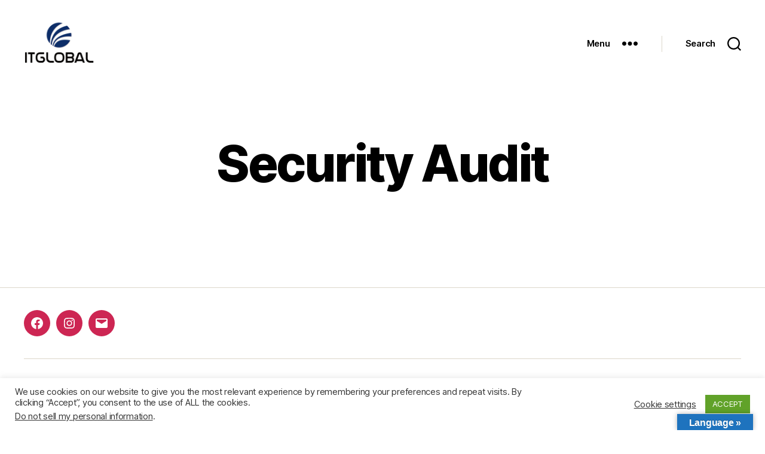

--- FILE ---
content_type: application/javascript
request_url: https://www.itglobal.fr/wp-content/plugins/fasterpay-for-woocommerce/assets/js/payment.js?ver=1
body_size: 22
content:
(function($) {
    // here $ would be point to jQuery object
    $(document).ready(function() {
        if ($('#fasterpay_payment_form').length) {
            $('#fasterpay_submit').hide();
            $('#fasterpay_payment_form').submit();
        }
    });
})(jQuery);